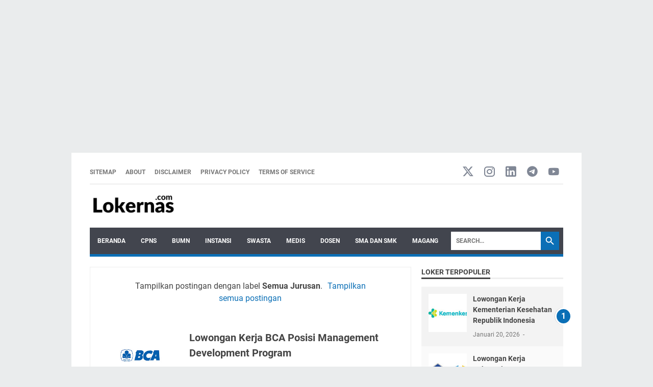

--- FILE ---
content_type: text/html; charset=utf-8
request_url: https://www.google.com/recaptcha/api2/aframe
body_size: 267
content:
<!DOCTYPE HTML><html><head><meta http-equiv="content-type" content="text/html; charset=UTF-8"></head><body><script nonce="3s91D5bUBLwj9kMdsqaYdA">/** Anti-fraud and anti-abuse applications only. See google.com/recaptcha */ try{var clients={'sodar':'https://pagead2.googlesyndication.com/pagead/sodar?'};window.addEventListener("message",function(a){try{if(a.source===window.parent){var b=JSON.parse(a.data);var c=clients[b['id']];if(c){var d=document.createElement('img');d.src=c+b['params']+'&rc='+(localStorage.getItem("rc::a")?sessionStorage.getItem("rc::b"):"");window.document.body.appendChild(d);sessionStorage.setItem("rc::e",parseInt(sessionStorage.getItem("rc::e")||0)+1);localStorage.setItem("rc::h",'1769475213161');}}}catch(b){}});window.parent.postMessage("_grecaptcha_ready", "*");}catch(b){}</script></body></html>

--- FILE ---
content_type: text/plain
request_url: https://www.google-analytics.com/j/collect?v=1&_v=j102&a=1861257484&t=pageview&_s=1&dl=https%3A%2F%2Fwww.lokernas.com%2Fsearch%2Flabel%2FSemua%2520Jurusan%3F%26max-results%3D20&ul=en-us%40posix&dt=Semua%20Jurusan%20-%20Lowongan%20Kerja%20BUMN%2C%20CPNS%20dan%20Swasta%202026&sr=1280x720&vp=1280x720&_u=IEBAAEABAAAAACAAI~&jid=698481641&gjid=1180829442&cid=1397508883.1769475212&tid=UA-122312501-1&_gid=1003356742.1769475212&_r=1&_slc=1&z=1952152312
body_size: -450
content:
2,cG-V0R2BDGL3X